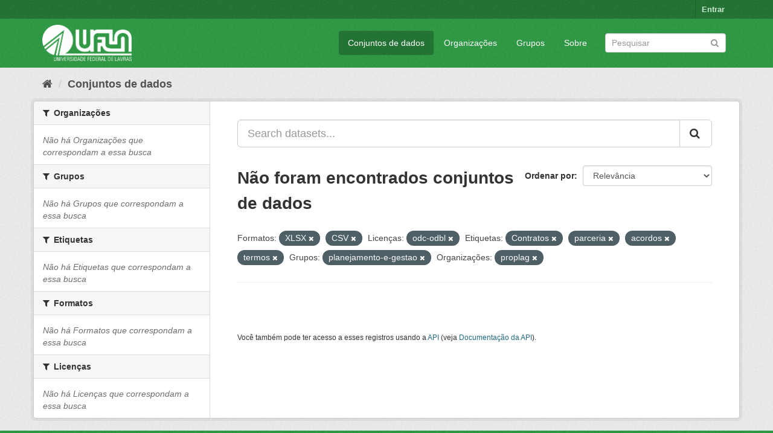

--- FILE ---
content_type: text/html; charset=utf-8
request_url: https://dados.ufla.br/dataset/?res_format=XLSX&res_format=CSV&license_id=odc-odbl&tags=Contratos&tags=parceria&tags=acordos&groups=planejamento-e-gestao&organization=proplag&tags=termos
body_size: 5180
content:
<!DOCTYPE html>
<!--[if IE 9]> <html lang="pt_BR" class="ie9"> <![endif]-->
<!--[if gt IE 8]><!--> <html lang="pt_BR"> <!--<![endif]-->
  <head>
    <meta charset="utf-8" />
      <meta name="generator" content="ckan 2.9.0" />
      <meta name="viewport" content="width=device-width, initial-scale=1.0">
    <title>Conjunto de dados - Dados Abertos UFLA</title>

    
    
    <link rel="shortcut icon" href="/base/images/ufla.png" />
    
    
        
<!-- Snippet googleanalytics/snippets/googleanalytics_header.html start -->
<script type="text/javascript">
  (function(i,s,o,g,r,a,m){i['GoogleAnalyticsObject']=r;i[r]=i[r]||function(){
  (i[r].q=i[r].q||[]).push(arguments)},i[r].l=1*new Date();a=s.createElement(o),
  m=s.getElementsByTagName(o)[0];a.async=1;a.src=g;m.parentNode.insertBefore(a,m)
  })(window,document,'script','//www.google-analytics.com/analytics.js','ga');

  ga('create', 'UA-176698675-1', 'auto', {});
     
  ga('set', 'anonymizeIp', true);
  ga('send', 'pageview');
</script>
<!-- Snippet googleanalytics/snippets/googleanalytics_header.html end -->

    

      
      
      
      
    

    
      
      
    

    
    <link href="/webassets/base/98bf0889_green.css" rel="stylesheet"/>
    
  </head>

  
  <body data-site-root="https://dados.ufla.br/" data-locale-root="https://dados.ufla.br/" >

    
    <div class="hide"><a href="#content">Pular para o conteúdo</a></div>
  

  
     
<div class="account-masthead">
  <div class="container">
     
    <nav class="account not-authed" aria-label="Account">
      <ul class="list-unstyled">
        
        <li><a href="/user/login">Entrar</a></li>
         
      </ul>
    </nav>
     
  </div>
</div>

<header class="navbar navbar-static-top masthead">
    
  <div class="container">
    <div class="navbar-right">
      <button data-target="#main-navigation-toggle" data-toggle="collapse" class="navbar-toggle collapsed" type="button">
        <span class="fa fa-bars"></span>
      </button>
    </div>
    <hgroup class="header-image navbar-left">
       
      <a class="logo" href="/"><img src="https://dados.ufla.br/uploads/admin/2020-10-21-184625.673410logo-branco-4.png" alt="Dados Abertos UFLA" title="Dados Abertos UFLA" /></a>
       
    </hgroup>

    <div class="collapse navbar-collapse" id="main-navigation-toggle">
      
      <nav class="section navigation">
        <ul class="nav nav-pills">
            
		<li class="active"><a href="/dataset/">Conjuntos de dados</a></li><li><a href="/organization/">Organizações</a></li><li><a href="/group/">Grupos</a></li><li><a href="/about">Sobre</a></li>
	    
        </ul>
      </nav>
       
      <form class="section site-search simple-input" action="/dataset/" method="get">
        <div class="field">
          <label for="field-sitewide-search">Buscar conjunto de dados</label>
          <input id="field-sitewide-search" type="text" class="form-control" name="q" placeholder="Pesquisar" aria-label="Search datasets"/>
          <button class="btn-search" type="submit" aria-label="Submit"><i class="fa fa-search"></i></button>
        </div>
      </form>
      
    </div>
  </div>
</header>

  
    <div class="main">
      <div id="content" class="container">
        
          
            <div class="flash-messages">
              
                
              
            </div>
          

          
            <div class="toolbar" role="navigation" aria-label="Breadcrumb">
              
                
                  <ol class="breadcrumb">
                    
<!-- Snippet snippets/home_breadcrumb_item.html start -->

<li class="home"><a href="/" aria-label="Início"><i class="fa fa-home"></i><span> Início</span></a></li>
<!-- Snippet snippets/home_breadcrumb_item.html end -->

                    
  <li class="active"><a href="/dataset/">Conjuntos de dados</a></li>

                  </ol>
                
              
            </div>
          

          <div class="row wrapper">
            
            
            

            
              <aside class="secondary col-sm-3">
                
                
  <div class="filters">
    <div>
      
        
<!-- Snippet snippets/facet_list.html start -->


    
    
	
	    
	    
		<section class="module module-narrow module-shallow">
		    
			<h2 class="module-heading">
			    <i class="fa fa-filter"></i>
			    
			    Organizações
			</h2>
		    
		    
			
			    
				<p class="module-content empty">Não há Organizações que correspondam a essa busca</p>
			    
			
		    
		</section>
	    
	
    

<!-- Snippet snippets/facet_list.html end -->

      
        
<!-- Snippet snippets/facet_list.html start -->


    
    
	
	    
	    
		<section class="module module-narrow module-shallow">
		    
			<h2 class="module-heading">
			    <i class="fa fa-filter"></i>
			    
			    Grupos
			</h2>
		    
		    
			
			    
				<p class="module-content empty">Não há Grupos que correspondam a essa busca</p>
			    
			
		    
		</section>
	    
	
    

<!-- Snippet snippets/facet_list.html end -->

      
        
<!-- Snippet snippets/facet_list.html start -->


    
    
	
	    
	    
		<section class="module module-narrow module-shallow">
		    
			<h2 class="module-heading">
			    <i class="fa fa-filter"></i>
			    
			    Etiquetas
			</h2>
		    
		    
			
			    
				<p class="module-content empty">Não há Etiquetas que correspondam a essa busca</p>
			    
			
		    
		</section>
	    
	
    

<!-- Snippet snippets/facet_list.html end -->

      
        
<!-- Snippet snippets/facet_list.html start -->


    
    
	
	    
	    
		<section class="module module-narrow module-shallow">
		    
			<h2 class="module-heading">
			    <i class="fa fa-filter"></i>
			    
			    Formatos
			</h2>
		    
		    
			
			    
				<p class="module-content empty">Não há Formatos que correspondam a essa busca</p>
			    
			
		    
		</section>
	    
	
    

<!-- Snippet snippets/facet_list.html end -->

      
        
<!-- Snippet snippets/facet_list.html start -->


    
    
	
	    
	    
		<section class="module module-narrow module-shallow">
		    
			<h2 class="module-heading">
			    <i class="fa fa-filter"></i>
			    
			    Licenças
			</h2>
		    
		    
			
			    
				<p class="module-content empty">Não há Licenças que correspondam a essa busca</p>
			    
			
		    
		</section>
	    
	
    

<!-- Snippet snippets/facet_list.html end -->

      
    </div>
    <a class="close no-text hide-filters"><i class="fa fa-times-circle"></i><span class="text">close</span></a>
  </div>

              </aside>
            

            
              <div class="primary col-sm-9 col-xs-12" role="main">
                
                
  <section class="module">
    <div class="module-content">
      
        
      
      
        
        
        
<!-- Snippet snippets/search_form.html start -->








<form id="dataset-search-form" class="search-form" method="get" data-module="select-switch">

  
    <div class="input-group search-input-group">
      <input aria-label="Search datasets..." id="field-giant-search" type="text" class="form-control input-lg" name="q" value="" autocomplete="off" placeholder="Search datasets...">
      
      <span class="input-group-btn">
        <button class="btn btn-default btn-lg" type="submit" value="search" aria-label="Submit">
          <i class="fa fa-search"></i>
        </button>
      </span>
      
    </div>
  

  
    <span>
  
  

  
  
  
  <input type="hidden" name="res_format" value="XLSX" />
  
  
  
  
  
  <input type="hidden" name="res_format" value="CSV" />
  
  
  
  
  
  <input type="hidden" name="license_id" value="odc-odbl" />
  
  
  
  
  
  <input type="hidden" name="tags" value="Contratos" />
  
  
  
  
  
  <input type="hidden" name="tags" value="parceria" />
  
  
  
  
  
  <input type="hidden" name="tags" value="acordos" />
  
  
  
  
  
  <input type="hidden" name="tags" value="termos" />
  
  
  
  
  
  <input type="hidden" name="groups" value="planejamento-e-gestao" />
  
  
  
  
  
  <input type="hidden" name="organization" value="proplag" />
  
  
  
  </span>
  

  
    
      <div class="form-select form-group control-order-by">
        <label for="field-order-by">Ordenar por</label>
        <select id="field-order-by" name="sort" class="form-control">
          
            
              <option value="score desc, metadata_modified desc" selected="selected">Relevância</option>
            
          
            
              <option value="title_string asc">Nome Crescente</option>
            
          
            
              <option value="title_string desc">Nome Descrescente</option>
            
          
            
              <option value="metadata_modified desc">Modificada pela última vez</option>
            
          
            
          
        </select>
        
        <button class="btn btn-default js-hide" type="submit">Ir</button>
        
      </div>
    
  

  
    
      <h1>
<!-- Snippet snippets/search_result_text.html start -->


  
  
  
  

Não foram encontrados conjuntos de dados
<!-- Snippet snippets/search_result_text.html end -->
</h1>
    
  

  
    
      <p class="filter-list">
        
          
          <span class="facet">Formatos:</span>
          
            <span class="filtered pill">XLSX
              <a href="/dataset/?res_format=CSV&amp;license_id=odc-odbl&amp;tags=Contratos&amp;tags=parceria&amp;tags=acordos&amp;tags=termos&amp;groups=planejamento-e-gestao&amp;organization=proplag" class="remove" title="Remover"><i class="fa fa-times"></i></a>
            </span>
          
            <span class="filtered pill">CSV
              <a href="/dataset/?res_format=XLSX&amp;license_id=odc-odbl&amp;tags=Contratos&amp;tags=parceria&amp;tags=acordos&amp;tags=termos&amp;groups=planejamento-e-gestao&amp;organization=proplag" class="remove" title="Remover"><i class="fa fa-times"></i></a>
            </span>
          
        
          
          <span class="facet">Licenças:</span>
          
            <span class="filtered pill">odc-odbl
              <a href="/dataset/?res_format=XLSX&amp;res_format=CSV&amp;tags=Contratos&amp;tags=parceria&amp;tags=acordos&amp;tags=termos&amp;groups=planejamento-e-gestao&amp;organization=proplag" class="remove" title="Remover"><i class="fa fa-times"></i></a>
            </span>
          
        
          
          <span class="facet">Etiquetas:</span>
          
            <span class="filtered pill">Contratos
              <a href="/dataset/?res_format=XLSX&amp;res_format=CSV&amp;license_id=odc-odbl&amp;tags=parceria&amp;tags=acordos&amp;tags=termos&amp;groups=planejamento-e-gestao&amp;organization=proplag" class="remove" title="Remover"><i class="fa fa-times"></i></a>
            </span>
          
            <span class="filtered pill">parceria
              <a href="/dataset/?res_format=XLSX&amp;res_format=CSV&amp;license_id=odc-odbl&amp;tags=Contratos&amp;tags=acordos&amp;tags=termos&amp;groups=planejamento-e-gestao&amp;organization=proplag" class="remove" title="Remover"><i class="fa fa-times"></i></a>
            </span>
          
            <span class="filtered pill">acordos
              <a href="/dataset/?res_format=XLSX&amp;res_format=CSV&amp;license_id=odc-odbl&amp;tags=Contratos&amp;tags=parceria&amp;tags=termos&amp;groups=planejamento-e-gestao&amp;organization=proplag" class="remove" title="Remover"><i class="fa fa-times"></i></a>
            </span>
          
            <span class="filtered pill">termos
              <a href="/dataset/?res_format=XLSX&amp;res_format=CSV&amp;license_id=odc-odbl&amp;tags=Contratos&amp;tags=parceria&amp;tags=acordos&amp;groups=planejamento-e-gestao&amp;organization=proplag" class="remove" title="Remover"><i class="fa fa-times"></i></a>
            </span>
          
        
          
          <span class="facet">Grupos:</span>
          
            <span class="filtered pill">planejamento-e-gestao
              <a href="/dataset/?res_format=XLSX&amp;res_format=CSV&amp;license_id=odc-odbl&amp;tags=Contratos&amp;tags=parceria&amp;tags=acordos&amp;tags=termos&amp;organization=proplag" class="remove" title="Remover"><i class="fa fa-times"></i></a>
            </span>
          
        
          
          <span class="facet">Organizações:</span>
          
            <span class="filtered pill">proplag
              <a href="/dataset/?res_format=XLSX&amp;res_format=CSV&amp;license_id=odc-odbl&amp;tags=Contratos&amp;tags=parceria&amp;tags=acordos&amp;tags=termos&amp;groups=planejamento-e-gestao" class="remove" title="Remover"><i class="fa fa-times"></i></a>
            </span>
          
        
      </p>
      <a class="show-filters btn btn-default">Filtrar Resultados</a>
    
  

</form>




<!-- Snippet snippets/search_form.html end -->

      
      
        
<!-- Snippet snippets/package_list.html start -->


  

<!-- Snippet snippets/package_list.html end -->

      
    </div>

    
      
    
  </section>

  
    <section class="module">
      <div class="module-content">
        
          <small>
            
            
            
           Você também pode ter acesso a esses registros usando a <a href="/api/3">API</a> (veja <a href="http://docs.ckan.org/en/2.9/api/">Documentação da API</a>). 
          </small>
        
      </div>
    </section>
  

              </div>
            
          </div>
        
      </div>
    </div>
  
    <footer class="site-footer">
  <div class="container">
    
    <div class="row">
      <div class="col-md-8 footer-links">
        
          <ul class="list-unstyled">
            
              <li><a href="/about">Sobre Dados Abertos UFLA</a></li>
            
          </ul>
          <ul class="list-unstyled">
            
              
              <li><a href="http://docs.ckan.org/en/2.9/api/">API do CKAN</a></li>
              <li><a href="http://www.ckan.org/">Associação CKAN</a></li>
              <li><a href="http://www.opendefinition.org/okd/"><img src="/base/images/od_80x15_blue.png" alt="Open Data"></a></li>
            
          </ul>
        
      </div>
      <div class="col-md-4 attribution">
        
          <p><strong>Impulsionado por</strong> <a class="hide-text ckan-footer-logo" href="http://ckan.org">CKAN</a></p>
        
        
          
<!-- Snippet snippets/language_selector.html start -->

<form class="form-inline form-select lang-select" action="/util/redirect" data-module="select-switch" method="POST">
  <label for="field-lang-select">Idioma</label>
  <select id="field-lang-select" name="url" data-module="autocomplete" data-module-dropdown-class="lang-dropdown" data-module-container-class="lang-container">
    
      <option value="/pt_BR/dataset/?res_format=XLSX&amp;res_format=CSV&amp;license_id=odc-odbl&amp;tags=Contratos&amp;tags=parceria&amp;tags=acordos&amp;groups=planejamento-e-gestao&amp;organization=proplag&amp;tags=termos" selected="selected">
        português (Brasil)
      </option>
    
      <option value="/en/dataset/?res_format=XLSX&amp;res_format=CSV&amp;license_id=odc-odbl&amp;tags=Contratos&amp;tags=parceria&amp;tags=acordos&amp;groups=planejamento-e-gestao&amp;organization=proplag&amp;tags=termos" >
        English
      </option>
    
      <option value="/ja/dataset/?res_format=XLSX&amp;res_format=CSV&amp;license_id=odc-odbl&amp;tags=Contratos&amp;tags=parceria&amp;tags=acordos&amp;groups=planejamento-e-gestao&amp;organization=proplag&amp;tags=termos" >
        日本語
      </option>
    
      <option value="/it/dataset/?res_format=XLSX&amp;res_format=CSV&amp;license_id=odc-odbl&amp;tags=Contratos&amp;tags=parceria&amp;tags=acordos&amp;groups=planejamento-e-gestao&amp;organization=proplag&amp;tags=termos" >
        italiano
      </option>
    
      <option value="/cs_CZ/dataset/?res_format=XLSX&amp;res_format=CSV&amp;license_id=odc-odbl&amp;tags=Contratos&amp;tags=parceria&amp;tags=acordos&amp;groups=planejamento-e-gestao&amp;organization=proplag&amp;tags=termos" >
        čeština (Česko)
      </option>
    
      <option value="/ca/dataset/?res_format=XLSX&amp;res_format=CSV&amp;license_id=odc-odbl&amp;tags=Contratos&amp;tags=parceria&amp;tags=acordos&amp;groups=planejamento-e-gestao&amp;organization=proplag&amp;tags=termos" >
        català
      </option>
    
      <option value="/es/dataset/?res_format=XLSX&amp;res_format=CSV&amp;license_id=odc-odbl&amp;tags=Contratos&amp;tags=parceria&amp;tags=acordos&amp;groups=planejamento-e-gestao&amp;organization=proplag&amp;tags=termos" >
        español
      </option>
    
      <option value="/fr/dataset/?res_format=XLSX&amp;res_format=CSV&amp;license_id=odc-odbl&amp;tags=Contratos&amp;tags=parceria&amp;tags=acordos&amp;groups=planejamento-e-gestao&amp;organization=proplag&amp;tags=termos" >
        français
      </option>
    
      <option value="/el/dataset/?res_format=XLSX&amp;res_format=CSV&amp;license_id=odc-odbl&amp;tags=Contratos&amp;tags=parceria&amp;tags=acordos&amp;groups=planejamento-e-gestao&amp;organization=proplag&amp;tags=termos" >
        Ελληνικά
      </option>
    
      <option value="/sv/dataset/?res_format=XLSX&amp;res_format=CSV&amp;license_id=odc-odbl&amp;tags=Contratos&amp;tags=parceria&amp;tags=acordos&amp;groups=planejamento-e-gestao&amp;organization=proplag&amp;tags=termos" >
        svenska
      </option>
    
      <option value="/sr/dataset/?res_format=XLSX&amp;res_format=CSV&amp;license_id=odc-odbl&amp;tags=Contratos&amp;tags=parceria&amp;tags=acordos&amp;groups=planejamento-e-gestao&amp;organization=proplag&amp;tags=termos" >
        српски
      </option>
    
      <option value="/no/dataset/?res_format=XLSX&amp;res_format=CSV&amp;license_id=odc-odbl&amp;tags=Contratos&amp;tags=parceria&amp;tags=acordos&amp;groups=planejamento-e-gestao&amp;organization=proplag&amp;tags=termos" >
        norsk bokmål (Norge)
      </option>
    
      <option value="/sk/dataset/?res_format=XLSX&amp;res_format=CSV&amp;license_id=odc-odbl&amp;tags=Contratos&amp;tags=parceria&amp;tags=acordos&amp;groups=planejamento-e-gestao&amp;organization=proplag&amp;tags=termos" >
        slovenčina
      </option>
    
      <option value="/fi/dataset/?res_format=XLSX&amp;res_format=CSV&amp;license_id=odc-odbl&amp;tags=Contratos&amp;tags=parceria&amp;tags=acordos&amp;groups=planejamento-e-gestao&amp;organization=proplag&amp;tags=termos" >
        suomi
      </option>
    
      <option value="/ru/dataset/?res_format=XLSX&amp;res_format=CSV&amp;license_id=odc-odbl&amp;tags=Contratos&amp;tags=parceria&amp;tags=acordos&amp;groups=planejamento-e-gestao&amp;organization=proplag&amp;tags=termos" >
        русский
      </option>
    
      <option value="/de/dataset/?res_format=XLSX&amp;res_format=CSV&amp;license_id=odc-odbl&amp;tags=Contratos&amp;tags=parceria&amp;tags=acordos&amp;groups=planejamento-e-gestao&amp;organization=proplag&amp;tags=termos" >
        Deutsch
      </option>
    
      <option value="/pl/dataset/?res_format=XLSX&amp;res_format=CSV&amp;license_id=odc-odbl&amp;tags=Contratos&amp;tags=parceria&amp;tags=acordos&amp;groups=planejamento-e-gestao&amp;organization=proplag&amp;tags=termos" >
        polski
      </option>
    
      <option value="/nl/dataset/?res_format=XLSX&amp;res_format=CSV&amp;license_id=odc-odbl&amp;tags=Contratos&amp;tags=parceria&amp;tags=acordos&amp;groups=planejamento-e-gestao&amp;organization=proplag&amp;tags=termos" >
        Nederlands
      </option>
    
      <option value="/bg/dataset/?res_format=XLSX&amp;res_format=CSV&amp;license_id=odc-odbl&amp;tags=Contratos&amp;tags=parceria&amp;tags=acordos&amp;groups=planejamento-e-gestao&amp;organization=proplag&amp;tags=termos" >
        български
      </option>
    
      <option value="/ko_KR/dataset/?res_format=XLSX&amp;res_format=CSV&amp;license_id=odc-odbl&amp;tags=Contratos&amp;tags=parceria&amp;tags=acordos&amp;groups=planejamento-e-gestao&amp;organization=proplag&amp;tags=termos" >
        한국어 (대한민국)
      </option>
    
      <option value="/hu/dataset/?res_format=XLSX&amp;res_format=CSV&amp;license_id=odc-odbl&amp;tags=Contratos&amp;tags=parceria&amp;tags=acordos&amp;groups=planejamento-e-gestao&amp;organization=proplag&amp;tags=termos" >
        magyar
      </option>
    
      <option value="/sl/dataset/?res_format=XLSX&amp;res_format=CSV&amp;license_id=odc-odbl&amp;tags=Contratos&amp;tags=parceria&amp;tags=acordos&amp;groups=planejamento-e-gestao&amp;organization=proplag&amp;tags=termos" >
        slovenščina
      </option>
    
      <option value="/lv/dataset/?res_format=XLSX&amp;res_format=CSV&amp;license_id=odc-odbl&amp;tags=Contratos&amp;tags=parceria&amp;tags=acordos&amp;groups=planejamento-e-gestao&amp;organization=proplag&amp;tags=termos" >
        latviešu
      </option>
    
      <option value="/th/dataset/?res_format=XLSX&amp;res_format=CSV&amp;license_id=odc-odbl&amp;tags=Contratos&amp;tags=parceria&amp;tags=acordos&amp;groups=planejamento-e-gestao&amp;organization=proplag&amp;tags=termos" >
        ไทย
      </option>
    
      <option value="/uk/dataset/?res_format=XLSX&amp;res_format=CSV&amp;license_id=odc-odbl&amp;tags=Contratos&amp;tags=parceria&amp;tags=acordos&amp;groups=planejamento-e-gestao&amp;organization=proplag&amp;tags=termos" >
        українська
      </option>
    
      <option value="/id/dataset/?res_format=XLSX&amp;res_format=CSV&amp;license_id=odc-odbl&amp;tags=Contratos&amp;tags=parceria&amp;tags=acordos&amp;groups=planejamento-e-gestao&amp;organization=proplag&amp;tags=termos" >
        Indonesia
      </option>
    
      <option value="/fa_IR/dataset/?res_format=XLSX&amp;res_format=CSV&amp;license_id=odc-odbl&amp;tags=Contratos&amp;tags=parceria&amp;tags=acordos&amp;groups=planejamento-e-gestao&amp;organization=proplag&amp;tags=termos" >
        فارسی (ایران)
      </option>
    
      <option value="/he/dataset/?res_format=XLSX&amp;res_format=CSV&amp;license_id=odc-odbl&amp;tags=Contratos&amp;tags=parceria&amp;tags=acordos&amp;groups=planejamento-e-gestao&amp;organization=proplag&amp;tags=termos" >
        עברית
      </option>
    
      <option value="/sr_Latn/dataset/?res_format=XLSX&amp;res_format=CSV&amp;license_id=odc-odbl&amp;tags=Contratos&amp;tags=parceria&amp;tags=acordos&amp;groups=planejamento-e-gestao&amp;organization=proplag&amp;tags=termos" >
        srpski (latinica)
      </option>
    
      <option value="/en_AU/dataset/?res_format=XLSX&amp;res_format=CSV&amp;license_id=odc-odbl&amp;tags=Contratos&amp;tags=parceria&amp;tags=acordos&amp;groups=planejamento-e-gestao&amp;organization=proplag&amp;tags=termos" >
        English (Australia)
      </option>
    
      <option value="/km/dataset/?res_format=XLSX&amp;res_format=CSV&amp;license_id=odc-odbl&amp;tags=Contratos&amp;tags=parceria&amp;tags=acordos&amp;groups=planejamento-e-gestao&amp;organization=proplag&amp;tags=termos" >
        ខ្មែរ
      </option>
    
      <option value="/am/dataset/?res_format=XLSX&amp;res_format=CSV&amp;license_id=odc-odbl&amp;tags=Contratos&amp;tags=parceria&amp;tags=acordos&amp;groups=planejamento-e-gestao&amp;organization=proplag&amp;tags=termos" >
        አማርኛ
      </option>
    
      <option value="/sq/dataset/?res_format=XLSX&amp;res_format=CSV&amp;license_id=odc-odbl&amp;tags=Contratos&amp;tags=parceria&amp;tags=acordos&amp;groups=planejamento-e-gestao&amp;organization=proplag&amp;tags=termos" >
        shqip
      </option>
    
      <option value="/da_DK/dataset/?res_format=XLSX&amp;res_format=CSV&amp;license_id=odc-odbl&amp;tags=Contratos&amp;tags=parceria&amp;tags=acordos&amp;groups=planejamento-e-gestao&amp;organization=proplag&amp;tags=termos" >
        dansk (Danmark)
      </option>
    
      <option value="/zh_CN/dataset/?res_format=XLSX&amp;res_format=CSV&amp;license_id=odc-odbl&amp;tags=Contratos&amp;tags=parceria&amp;tags=acordos&amp;groups=planejamento-e-gestao&amp;organization=proplag&amp;tags=termos" >
        中文 (简体, 中国)
      </option>
    
      <option value="/vi/dataset/?res_format=XLSX&amp;res_format=CSV&amp;license_id=odc-odbl&amp;tags=Contratos&amp;tags=parceria&amp;tags=acordos&amp;groups=planejamento-e-gestao&amp;organization=proplag&amp;tags=termos" >
        Tiếng Việt
      </option>
    
      <option value="/pt_PT/dataset/?res_format=XLSX&amp;res_format=CSV&amp;license_id=odc-odbl&amp;tags=Contratos&amp;tags=parceria&amp;tags=acordos&amp;groups=planejamento-e-gestao&amp;organization=proplag&amp;tags=termos" >
        português (Portugal)
      </option>
    
      <option value="/mn_MN/dataset/?res_format=XLSX&amp;res_format=CSV&amp;license_id=odc-odbl&amp;tags=Contratos&amp;tags=parceria&amp;tags=acordos&amp;groups=planejamento-e-gestao&amp;organization=proplag&amp;tags=termos" >
        монгол (Монгол)
      </option>
    
      <option value="/ro/dataset/?res_format=XLSX&amp;res_format=CSV&amp;license_id=odc-odbl&amp;tags=Contratos&amp;tags=parceria&amp;tags=acordos&amp;groups=planejamento-e-gestao&amp;organization=proplag&amp;tags=termos" >
        română
      </option>
    
      <option value="/gl/dataset/?res_format=XLSX&amp;res_format=CSV&amp;license_id=odc-odbl&amp;tags=Contratos&amp;tags=parceria&amp;tags=acordos&amp;groups=planejamento-e-gestao&amp;organization=proplag&amp;tags=termos" >
        galego
      </option>
    
      <option value="/tr/dataset/?res_format=XLSX&amp;res_format=CSV&amp;license_id=odc-odbl&amp;tags=Contratos&amp;tags=parceria&amp;tags=acordos&amp;groups=planejamento-e-gestao&amp;organization=proplag&amp;tags=termos" >
        Türkçe
      </option>
    
      <option value="/lt/dataset/?res_format=XLSX&amp;res_format=CSV&amp;license_id=odc-odbl&amp;tags=Contratos&amp;tags=parceria&amp;tags=acordos&amp;groups=planejamento-e-gestao&amp;organization=proplag&amp;tags=termos" >
        lietuvių
      </option>
    
      <option value="/tl/dataset/?res_format=XLSX&amp;res_format=CSV&amp;license_id=odc-odbl&amp;tags=Contratos&amp;tags=parceria&amp;tags=acordos&amp;groups=planejamento-e-gestao&amp;organization=proplag&amp;tags=termos" >
        Filipino (Pilipinas)
      </option>
    
      <option value="/ne/dataset/?res_format=XLSX&amp;res_format=CSV&amp;license_id=odc-odbl&amp;tags=Contratos&amp;tags=parceria&amp;tags=acordos&amp;groups=planejamento-e-gestao&amp;organization=proplag&amp;tags=termos" >
        नेपाली
      </option>
    
      <option value="/zh_TW/dataset/?res_format=XLSX&amp;res_format=CSV&amp;license_id=odc-odbl&amp;tags=Contratos&amp;tags=parceria&amp;tags=acordos&amp;groups=planejamento-e-gestao&amp;organization=proplag&amp;tags=termos" >
        中文 (繁體, 台灣)
      </option>
    
      <option value="/ar/dataset/?res_format=XLSX&amp;res_format=CSV&amp;license_id=odc-odbl&amp;tags=Contratos&amp;tags=parceria&amp;tags=acordos&amp;groups=planejamento-e-gestao&amp;organization=proplag&amp;tags=termos" >
        العربية
      </option>
    
      <option value="/uk_UA/dataset/?res_format=XLSX&amp;res_format=CSV&amp;license_id=odc-odbl&amp;tags=Contratos&amp;tags=parceria&amp;tags=acordos&amp;groups=planejamento-e-gestao&amp;organization=proplag&amp;tags=termos" >
        українська (Україна)
      </option>
    
      <option value="/es_AR/dataset/?res_format=XLSX&amp;res_format=CSV&amp;license_id=odc-odbl&amp;tags=Contratos&amp;tags=parceria&amp;tags=acordos&amp;groups=planejamento-e-gestao&amp;organization=proplag&amp;tags=termos" >
        español (Argentina)
      </option>
    
      <option value="/is/dataset/?res_format=XLSX&amp;res_format=CSV&amp;license_id=odc-odbl&amp;tags=Contratos&amp;tags=parceria&amp;tags=acordos&amp;groups=planejamento-e-gestao&amp;organization=proplag&amp;tags=termos" >
        íslenska
      </option>
    
      <option value="/mk/dataset/?res_format=XLSX&amp;res_format=CSV&amp;license_id=odc-odbl&amp;tags=Contratos&amp;tags=parceria&amp;tags=acordos&amp;groups=planejamento-e-gestao&amp;organization=proplag&amp;tags=termos" >
        македонски
      </option>
    
      <option value="/hr/dataset/?res_format=XLSX&amp;res_format=CSV&amp;license_id=odc-odbl&amp;tags=Contratos&amp;tags=parceria&amp;tags=acordos&amp;groups=planejamento-e-gestao&amp;organization=proplag&amp;tags=termos" >
        hrvatski
      </option>
    
      <option value="/eu/dataset/?res_format=XLSX&amp;res_format=CSV&amp;license_id=odc-odbl&amp;tags=Contratos&amp;tags=parceria&amp;tags=acordos&amp;groups=planejamento-e-gestao&amp;organization=proplag&amp;tags=termos" >
        euskara
      </option>
    
  </select>
  <button class="btn btn-default js-hide" type="submit">Ir</button>
</form>
<!-- Snippet snippets/language_selector.html end -->

        
      </div>
    </div>
    
  </div>

  
    
  
</footer>
  
  
  
  
  
    
    
    
        
        
        <div class="js-hide" data-module="google-analytics"
             data-module-googleanalytics_resource_prefix="">
        </div>
    


      

    
    
    <link href="/webassets/vendor/f3b8236b_select2.css" rel="stylesheet"/>
<link href="/webassets/vendor/0b01aef1_font-awesome.css" rel="stylesheet"/>
    <script src="/webassets/vendor/d8ae4bed_jquery.js" type="text/javascript"></script>
<script src="/webassets/vendor/ab26884f_vendor.js" type="text/javascript"></script>
<script src="/webassets/vendor/580fa18d_bootstrap.js" type="text/javascript"></script>
<script src="/webassets/base/5f5a82bb_main.js" type="text/javascript"></script>
<script src="/webassets/base/b836e8ea_ckan.js" type="text/javascript"></script>
<script src="/webassets/ckanext-googleanalytics/event_tracking.js?2cf0c834" type="text/javascript"></script>
  </body>
</html>